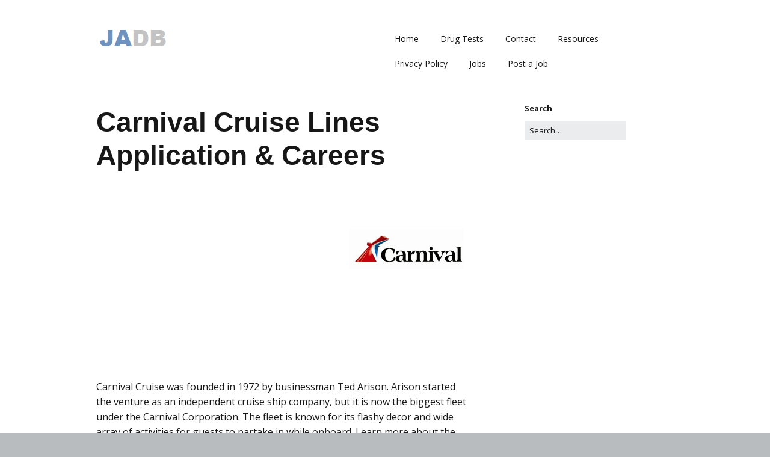

--- FILE ---
content_type: text/html; charset=UTF-8
request_url: https://jobapplicationdb.com/carnival-cruise-lines-application/
body_size: 12625
content:
<!DOCTYPE html>
<!--[if lte IE 9]><html class="no-js IE9 IE" lang="en-US"><![endif]-->
<!--[if gt IE 9]><!--><html class="no-js" lang="en-US"><!--<![endif]-->
	<head>
				<meta charset="UTF-8" />
	<meta name='robots' content='index, follow, max-image-preview:large, max-snippet:-1, max-video-preview:-1' />
			<link rel="dns-prefetch" href="//fonts.googleapis.com" />
			<script type="text/javascript">
			/* <![CDATA[ */
			document.documentElement.className = document.documentElement.className.replace(new RegExp('(^|\\s)no-js(\\s|$)'), '$1js$2');
			/* ]]> */
		</script>
	
	<!-- This site is optimized with the Yoast SEO plugin v21.0 - https://yoast.com/wordpress/plugins/seo/ -->
	<title>Carnival Cruise Lines Application - Careers (APPLY NOW)</title>
	<meta name="description" content="Want to apply for Carnival Cruise Lines Jobs? For employment at Carnival Cruise Lines, get the online job application and APPLY NOW." />
	<link rel="canonical" href="https://jobapplicationdb.com/carnival-cruise-lines-application/" />
	<meta property="og:locale" content="en_US" />
	<meta property="og:type" content="article" />
	<meta property="og:title" content="Carnival Cruise Lines Application - Careers (APPLY NOW)" />
	<meta property="og:description" content="Want to apply for Carnival Cruise Lines Jobs? For employment at Carnival Cruise Lines, get the online job application and APPLY NOW." />
	<meta property="og:url" content="https://jobapplicationdb.com/carnival-cruise-lines-application/" />
	<meta property="article:published_time" content="2015-07-20T09:33:37+00:00" />
	<meta property="article:modified_time" content="2015-12-08T13:26:42+00:00" />
	<meta property="og:image" content="http://jobapplicationdb.com/wp-content/uploads/img-Carnival-Cruise-Lines-200x200.jpg" />
	<meta name="author" content="Writer" />
	<meta name="twitter:label1" content="Written by" />
	<meta name="twitter:data1" content="Writer" />
	<meta name="twitter:label2" content="Est. reading time" />
	<meta name="twitter:data2" content="6 minutes" />
	<script type="application/ld+json" class="yoast-schema-graph">{"@context":"https://schema.org","@graph":[{"@type":"WebPage","@id":"https://jobapplicationdb.com/carnival-cruise-lines-application/","url":"https://jobapplicationdb.com/carnival-cruise-lines-application/","name":"Carnival Cruise Lines Application - Careers (APPLY NOW)","isPartOf":{"@id":"https://jobapplicationdb.com/#website"},"primaryImageOfPage":{"@id":"https://jobapplicationdb.com/carnival-cruise-lines-application/#primaryimage"},"image":{"@id":"https://jobapplicationdb.com/carnival-cruise-lines-application/#primaryimage"},"thumbnailUrl":"http://jobapplicationdb.com/wp-content/uploads/img-Carnival-Cruise-Lines-200x200.jpg","datePublished":"2015-07-20T09:33:37+00:00","dateModified":"2015-12-08T13:26:42+00:00","author":{"@id":"https://jobapplicationdb.com/#/schema/person/fd8154fd80e2d40ba92a19c6f23774f1"},"description":"Want to apply for Carnival Cruise Lines Jobs? For employment at Carnival Cruise Lines, get the online job application and APPLY NOW.","breadcrumb":{"@id":"https://jobapplicationdb.com/carnival-cruise-lines-application/#breadcrumb"},"inLanguage":"en-US","potentialAction":[{"@type":"ReadAction","target":["https://jobapplicationdb.com/carnival-cruise-lines-application/"]}]},{"@type":"ImageObject","inLanguage":"en-US","@id":"https://jobapplicationdb.com/carnival-cruise-lines-application/#primaryimage","url":"http://jobapplicationdb.com/wp-content/uploads/img-Carnival-Cruise-Lines-200x200.jpg","contentUrl":"http://jobapplicationdb.com/wp-content/uploads/img-Carnival-Cruise-Lines-200x200.jpg"},{"@type":"BreadcrumbList","@id":"https://jobapplicationdb.com/carnival-cruise-lines-application/#breadcrumb","itemListElement":[{"@type":"ListItem","position":1,"name":"Service Jobs","item":"https://jobapplicationdb.com/./service-jobs/"},{"@type":"ListItem","position":2,"name":"Cruise Ship Jobs","item":"https://jobapplicationdb.com/./service-jobs/cruise-ship-jobs/"},{"@type":"ListItem","position":3,"name":"Carnival Cruise Lines Application &#038; Careers"}]},{"@type":"WebSite","@id":"https://jobapplicationdb.com/#website","url":"https://jobapplicationdb.com/","name":"","description":"","potentialAction":[{"@type":"SearchAction","target":{"@type":"EntryPoint","urlTemplate":"https://jobapplicationdb.com/?s={search_term_string}"},"query-input":"required name=search_term_string"}],"inLanguage":"en-US"},{"@type":"Person","@id":"https://jobapplicationdb.com/#/schema/person/fd8154fd80e2d40ba92a19c6f23774f1","name":"Writer","image":{"@type":"ImageObject","inLanguage":"en-US","@id":"https://jobapplicationdb.com/#/schema/person/image/","url":"https://secure.gravatar.com/avatar/7bf91676edebde5849a2a49d791ac186?s=96&d=mm&r=g","contentUrl":"https://secure.gravatar.com/avatar/7bf91676edebde5849a2a49d791ac186?s=96&d=mm&r=g","caption":"Writer"}}]}</script>
	<!-- / Yoast SEO plugin. -->


<link rel="alternate" type="application/rss+xml" title=" &raquo; Feed" href="https://jobapplicationdb.com/feed/" />
<link rel="alternate" type="application/rss+xml" title=" &raquo; Comments Feed" href="https://jobapplicationdb.com/comments/feed/" />
<script type="text/javascript">
window._wpemojiSettings = {"baseUrl":"https:\/\/s.w.org\/images\/core\/emoji\/14.0.0\/72x72\/","ext":".png","svgUrl":"https:\/\/s.w.org\/images\/core\/emoji\/14.0.0\/svg\/","svgExt":".svg","source":{"concatemoji":"https:\/\/jobapplicationdb.com\/wp-includes\/js\/wp-emoji-release.min.js?ver=6.2.8"}};
/*! This file is auto-generated */
!function(e,a,t){var n,r,o,i=a.createElement("canvas"),p=i.getContext&&i.getContext("2d");function s(e,t){p.clearRect(0,0,i.width,i.height),p.fillText(e,0,0);e=i.toDataURL();return p.clearRect(0,0,i.width,i.height),p.fillText(t,0,0),e===i.toDataURL()}function c(e){var t=a.createElement("script");t.src=e,t.defer=t.type="text/javascript",a.getElementsByTagName("head")[0].appendChild(t)}for(o=Array("flag","emoji"),t.supports={everything:!0,everythingExceptFlag:!0},r=0;r<o.length;r++)t.supports[o[r]]=function(e){if(p&&p.fillText)switch(p.textBaseline="top",p.font="600 32px Arial",e){case"flag":return s("\ud83c\udff3\ufe0f\u200d\u26a7\ufe0f","\ud83c\udff3\ufe0f\u200b\u26a7\ufe0f")?!1:!s("\ud83c\uddfa\ud83c\uddf3","\ud83c\uddfa\u200b\ud83c\uddf3")&&!s("\ud83c\udff4\udb40\udc67\udb40\udc62\udb40\udc65\udb40\udc6e\udb40\udc67\udb40\udc7f","\ud83c\udff4\u200b\udb40\udc67\u200b\udb40\udc62\u200b\udb40\udc65\u200b\udb40\udc6e\u200b\udb40\udc67\u200b\udb40\udc7f");case"emoji":return!s("\ud83e\udef1\ud83c\udffb\u200d\ud83e\udef2\ud83c\udfff","\ud83e\udef1\ud83c\udffb\u200b\ud83e\udef2\ud83c\udfff")}return!1}(o[r]),t.supports.everything=t.supports.everything&&t.supports[o[r]],"flag"!==o[r]&&(t.supports.everythingExceptFlag=t.supports.everythingExceptFlag&&t.supports[o[r]]);t.supports.everythingExceptFlag=t.supports.everythingExceptFlag&&!t.supports.flag,t.DOMReady=!1,t.readyCallback=function(){t.DOMReady=!0},t.supports.everything||(n=function(){t.readyCallback()},a.addEventListener?(a.addEventListener("DOMContentLoaded",n,!1),e.addEventListener("load",n,!1)):(e.attachEvent("onload",n),a.attachEvent("onreadystatechange",function(){"complete"===a.readyState&&t.readyCallback()})),(e=t.source||{}).concatemoji?c(e.concatemoji):e.wpemoji&&e.twemoji&&(c(e.twemoji),c(e.wpemoji)))}(window,document,window._wpemojiSettings);
</script>
<style type="text/css">
img.wp-smiley,
img.emoji {
	display: inline !important;
	border: none !important;
	box-shadow: none !important;
	height: 1em !important;
	width: 1em !important;
	margin: 0 0.07em !important;
	vertical-align: -0.1em !important;
	background: none !important;
	padding: 0 !important;
}
</style>
	<link rel="stylesheet" href="https://jobapplicationdb.com/wp-content/cache/minify/d7cb9.css" media="all" />


<style id='global-styles-inline-css' type='text/css'>
body{--wp--preset--color--black: #000000;--wp--preset--color--cyan-bluish-gray: #abb8c3;--wp--preset--color--white: #ffffff;--wp--preset--color--pale-pink: #f78da7;--wp--preset--color--vivid-red: #cf2e2e;--wp--preset--color--luminous-vivid-orange: #ff6900;--wp--preset--color--luminous-vivid-amber: #fcb900;--wp--preset--color--light-green-cyan: #7bdcb5;--wp--preset--color--vivid-green-cyan: #00d084;--wp--preset--color--pale-cyan-blue: #8ed1fc;--wp--preset--color--vivid-cyan-blue: #0693e3;--wp--preset--color--vivid-purple: #9b51e0;--wp--preset--gradient--vivid-cyan-blue-to-vivid-purple: linear-gradient(135deg,rgba(6,147,227,1) 0%,rgb(155,81,224) 100%);--wp--preset--gradient--light-green-cyan-to-vivid-green-cyan: linear-gradient(135deg,rgb(122,220,180) 0%,rgb(0,208,130) 100%);--wp--preset--gradient--luminous-vivid-amber-to-luminous-vivid-orange: linear-gradient(135deg,rgba(252,185,0,1) 0%,rgba(255,105,0,1) 100%);--wp--preset--gradient--luminous-vivid-orange-to-vivid-red: linear-gradient(135deg,rgba(255,105,0,1) 0%,rgb(207,46,46) 100%);--wp--preset--gradient--very-light-gray-to-cyan-bluish-gray: linear-gradient(135deg,rgb(238,238,238) 0%,rgb(169,184,195) 100%);--wp--preset--gradient--cool-to-warm-spectrum: linear-gradient(135deg,rgb(74,234,220) 0%,rgb(151,120,209) 20%,rgb(207,42,186) 40%,rgb(238,44,130) 60%,rgb(251,105,98) 80%,rgb(254,248,76) 100%);--wp--preset--gradient--blush-light-purple: linear-gradient(135deg,rgb(255,206,236) 0%,rgb(152,150,240) 100%);--wp--preset--gradient--blush-bordeaux: linear-gradient(135deg,rgb(254,205,165) 0%,rgb(254,45,45) 50%,rgb(107,0,62) 100%);--wp--preset--gradient--luminous-dusk: linear-gradient(135deg,rgb(255,203,112) 0%,rgb(199,81,192) 50%,rgb(65,88,208) 100%);--wp--preset--gradient--pale-ocean: linear-gradient(135deg,rgb(255,245,203) 0%,rgb(182,227,212) 50%,rgb(51,167,181) 100%);--wp--preset--gradient--electric-grass: linear-gradient(135deg,rgb(202,248,128) 0%,rgb(113,206,126) 100%);--wp--preset--gradient--midnight: linear-gradient(135deg,rgb(2,3,129) 0%,rgb(40,116,252) 100%);--wp--preset--duotone--dark-grayscale: url('#wp-duotone-dark-grayscale');--wp--preset--duotone--grayscale: url('#wp-duotone-grayscale');--wp--preset--duotone--purple-yellow: url('#wp-duotone-purple-yellow');--wp--preset--duotone--blue-red: url('#wp-duotone-blue-red');--wp--preset--duotone--midnight: url('#wp-duotone-midnight');--wp--preset--duotone--magenta-yellow: url('#wp-duotone-magenta-yellow');--wp--preset--duotone--purple-green: url('#wp-duotone-purple-green');--wp--preset--duotone--blue-orange: url('#wp-duotone-blue-orange');--wp--preset--font-size--small: 13px;--wp--preset--font-size--medium: 20px;--wp--preset--font-size--large: 36px;--wp--preset--font-size--x-large: 42px;--wp--preset--spacing--20: 0.44rem;--wp--preset--spacing--30: 0.67rem;--wp--preset--spacing--40: 1rem;--wp--preset--spacing--50: 1.5rem;--wp--preset--spacing--60: 2.25rem;--wp--preset--spacing--70: 3.38rem;--wp--preset--spacing--80: 5.06rem;--wp--preset--shadow--natural: 6px 6px 9px rgba(0, 0, 0, 0.2);--wp--preset--shadow--deep: 12px 12px 50px rgba(0, 0, 0, 0.4);--wp--preset--shadow--sharp: 6px 6px 0px rgba(0, 0, 0, 0.2);--wp--preset--shadow--outlined: 6px 6px 0px -3px rgba(255, 255, 255, 1), 6px 6px rgba(0, 0, 0, 1);--wp--preset--shadow--crisp: 6px 6px 0px rgba(0, 0, 0, 1);}:where(.is-layout-flex){gap: 0.5em;}body .is-layout-flow > .alignleft{float: left;margin-inline-start: 0;margin-inline-end: 2em;}body .is-layout-flow > .alignright{float: right;margin-inline-start: 2em;margin-inline-end: 0;}body .is-layout-flow > .aligncenter{margin-left: auto !important;margin-right: auto !important;}body .is-layout-constrained > .alignleft{float: left;margin-inline-start: 0;margin-inline-end: 2em;}body .is-layout-constrained > .alignright{float: right;margin-inline-start: 2em;margin-inline-end: 0;}body .is-layout-constrained > .aligncenter{margin-left: auto !important;margin-right: auto !important;}body .is-layout-constrained > :where(:not(.alignleft):not(.alignright):not(.alignfull)){max-width: var(--wp--style--global--content-size);margin-left: auto !important;margin-right: auto !important;}body .is-layout-constrained > .alignwide{max-width: var(--wp--style--global--wide-size);}body .is-layout-flex{display: flex;}body .is-layout-flex{flex-wrap: wrap;align-items: center;}body .is-layout-flex > *{margin: 0;}:where(.wp-block-columns.is-layout-flex){gap: 2em;}.has-black-color{color: var(--wp--preset--color--black) !important;}.has-cyan-bluish-gray-color{color: var(--wp--preset--color--cyan-bluish-gray) !important;}.has-white-color{color: var(--wp--preset--color--white) !important;}.has-pale-pink-color{color: var(--wp--preset--color--pale-pink) !important;}.has-vivid-red-color{color: var(--wp--preset--color--vivid-red) !important;}.has-luminous-vivid-orange-color{color: var(--wp--preset--color--luminous-vivid-orange) !important;}.has-luminous-vivid-amber-color{color: var(--wp--preset--color--luminous-vivid-amber) !important;}.has-light-green-cyan-color{color: var(--wp--preset--color--light-green-cyan) !important;}.has-vivid-green-cyan-color{color: var(--wp--preset--color--vivid-green-cyan) !important;}.has-pale-cyan-blue-color{color: var(--wp--preset--color--pale-cyan-blue) !important;}.has-vivid-cyan-blue-color{color: var(--wp--preset--color--vivid-cyan-blue) !important;}.has-vivid-purple-color{color: var(--wp--preset--color--vivid-purple) !important;}.has-black-background-color{background-color: var(--wp--preset--color--black) !important;}.has-cyan-bluish-gray-background-color{background-color: var(--wp--preset--color--cyan-bluish-gray) !important;}.has-white-background-color{background-color: var(--wp--preset--color--white) !important;}.has-pale-pink-background-color{background-color: var(--wp--preset--color--pale-pink) !important;}.has-vivid-red-background-color{background-color: var(--wp--preset--color--vivid-red) !important;}.has-luminous-vivid-orange-background-color{background-color: var(--wp--preset--color--luminous-vivid-orange) !important;}.has-luminous-vivid-amber-background-color{background-color: var(--wp--preset--color--luminous-vivid-amber) !important;}.has-light-green-cyan-background-color{background-color: var(--wp--preset--color--light-green-cyan) !important;}.has-vivid-green-cyan-background-color{background-color: var(--wp--preset--color--vivid-green-cyan) !important;}.has-pale-cyan-blue-background-color{background-color: var(--wp--preset--color--pale-cyan-blue) !important;}.has-vivid-cyan-blue-background-color{background-color: var(--wp--preset--color--vivid-cyan-blue) !important;}.has-vivid-purple-background-color{background-color: var(--wp--preset--color--vivid-purple) !important;}.has-black-border-color{border-color: var(--wp--preset--color--black) !important;}.has-cyan-bluish-gray-border-color{border-color: var(--wp--preset--color--cyan-bluish-gray) !important;}.has-white-border-color{border-color: var(--wp--preset--color--white) !important;}.has-pale-pink-border-color{border-color: var(--wp--preset--color--pale-pink) !important;}.has-vivid-red-border-color{border-color: var(--wp--preset--color--vivid-red) !important;}.has-luminous-vivid-orange-border-color{border-color: var(--wp--preset--color--luminous-vivid-orange) !important;}.has-luminous-vivid-amber-border-color{border-color: var(--wp--preset--color--luminous-vivid-amber) !important;}.has-light-green-cyan-border-color{border-color: var(--wp--preset--color--light-green-cyan) !important;}.has-vivid-green-cyan-border-color{border-color: var(--wp--preset--color--vivid-green-cyan) !important;}.has-pale-cyan-blue-border-color{border-color: var(--wp--preset--color--pale-cyan-blue) !important;}.has-vivid-cyan-blue-border-color{border-color: var(--wp--preset--color--vivid-cyan-blue) !important;}.has-vivid-purple-border-color{border-color: var(--wp--preset--color--vivid-purple) !important;}.has-vivid-cyan-blue-to-vivid-purple-gradient-background{background: var(--wp--preset--gradient--vivid-cyan-blue-to-vivid-purple) !important;}.has-light-green-cyan-to-vivid-green-cyan-gradient-background{background: var(--wp--preset--gradient--light-green-cyan-to-vivid-green-cyan) !important;}.has-luminous-vivid-amber-to-luminous-vivid-orange-gradient-background{background: var(--wp--preset--gradient--luminous-vivid-amber-to-luminous-vivid-orange) !important;}.has-luminous-vivid-orange-to-vivid-red-gradient-background{background: var(--wp--preset--gradient--luminous-vivid-orange-to-vivid-red) !important;}.has-very-light-gray-to-cyan-bluish-gray-gradient-background{background: var(--wp--preset--gradient--very-light-gray-to-cyan-bluish-gray) !important;}.has-cool-to-warm-spectrum-gradient-background{background: var(--wp--preset--gradient--cool-to-warm-spectrum) !important;}.has-blush-light-purple-gradient-background{background: var(--wp--preset--gradient--blush-light-purple) !important;}.has-blush-bordeaux-gradient-background{background: var(--wp--preset--gradient--blush-bordeaux) !important;}.has-luminous-dusk-gradient-background{background: var(--wp--preset--gradient--luminous-dusk) !important;}.has-pale-ocean-gradient-background{background: var(--wp--preset--gradient--pale-ocean) !important;}.has-electric-grass-gradient-background{background: var(--wp--preset--gradient--electric-grass) !important;}.has-midnight-gradient-background{background: var(--wp--preset--gradient--midnight) !important;}.has-small-font-size{font-size: var(--wp--preset--font-size--small) !important;}.has-medium-font-size{font-size: var(--wp--preset--font-size--medium) !important;}.has-large-font-size{font-size: var(--wp--preset--font-size--large) !important;}.has-x-large-font-size{font-size: var(--wp--preset--font-size--x-large) !important;}
.wp-block-navigation a:where(:not(.wp-element-button)){color: inherit;}
:where(.wp-block-columns.is-layout-flex){gap: 2em;}
.wp-block-pullquote{font-size: 1.5em;line-height: 1.6;}
</style>
<link rel="stylesheet" href="https://jobapplicationdb.com/wp-content/cache/minify/26929.css" media="all" />




<link rel='stylesheet' id='make-google-font-css' href='//fonts.googleapis.com/css?family=Open+Sans%3Aregular%2Citalic%2C700&#038;ver=1.10.8#038;subset=latin' type='text/css' media='all' />
<link rel="stylesheet" href="https://jobapplicationdb.com/wp-content/cache/minify/b6357.css" media="all" />


<link rel='stylesheet' id='make-print-css' href='https://jobapplicationdb.com/wp-content/themes/make/css/print.css?ver=1.10.8' type='text/css' media='print' />
<script  src="https://jobapplicationdb.com/wp-content/cache/minify/818c0.js"></script>


<script type='text/javascript' id='jquery-js-after'>
jQuery(document).ready(function() {
	jQuery(".6b68754a0837cf8b36c83d753ac70acf").click(function() {
		jQuery.post(
			"https://jobapplicationdb.com/wp-admin/admin-ajax.php", {
				"action": "quick_adsense_onpost_ad_click",
				"quick_adsense_onpost_ad_index": jQuery(this).attr("data-index"),
				"quick_adsense_nonce": "48c64c0c97",
			}, function(response) { }
		);
	});
});
</script>
<link rel="https://api.w.org/" href="https://jobapplicationdb.com/wp-json/" /><link rel="alternate" type="application/json" href="https://jobapplicationdb.com/wp-json/wp/v2/posts/4444" /><link rel="EditURI" type="application/rsd+xml" title="RSD" href="https://jobapplicationdb.com/xmlrpc.php?rsd" />
<link rel="wlwmanifest" type="application/wlwmanifest+xml" href="https://jobapplicationdb.com/wp-includes/wlwmanifest.xml" />
<meta name="generator" content="WordPress 6.2.8" />
<link rel='shortlink' href='https://jobapplicationdb.com/?p=4444' />
<link rel="alternate" type="application/json+oembed" href="https://jobapplicationdb.com/wp-json/oembed/1.0/embed?url=https%3A%2F%2Fjobapplicationdb.com%2Fcarnival-cruise-lines-application%2F" />
<link rel="alternate" type="text/xml+oembed" href="https://jobapplicationdb.com/wp-json/oembed/1.0/embed?url=https%3A%2F%2Fjobapplicationdb.com%2Fcarnival-cruise-lines-application%2F&#038;format=xml" />
<script data-ad-client="ca-pub-6283512291148762" async src="https://pagead2.googlesyndication.com/pagead/js/adsbygoogle.js"></script><style type="text/css" id="tve_global_variables">:root{--tcb-background-author-image:url(https://secure.gravatar.com/avatar/7bf91676edebde5849a2a49d791ac186?s=256&d=mm&r=g);--tcb-background-user-image:url();--tcb-background-featured-image-thumbnail:url(https://jobapplicationdb.com/wp-content/plugins/thrive-visual-editor/editor/css/images/featured_image.png);}</style>		<meta name="viewport" content="width=device-width, initial-scale=1" />
	
<!-- Begin Make Inline CSS -->
<style type="text/css">
body,.font-body{font-size:16px;font-size:1.6rem;}a{font-weight:normal;}#comments{font-size:14px;font-size:1.4rem;}.comment-date{font-size:13px;font-size:1.3rem;}h2{font-size:24px;font-size:2.4rem;font-weight:normal;}h3,.builder-text-content .widget-title{font-size:20px;font-size:2rem;font-weight:normal;}h4{font-size:16px;font-size:1.6rem;}.site-navigation .menu li a,.font-nav,.site-navigation .menu-toggle{font-family:"Open Sans","Helvetica Neue",Helvetica,Arial,sans-serif;font-size:14px;font-size:1.4rem;font-weight:normal;font-style:normal;text-transform:none;line-height:1.4;letter-spacing:0px;word-spacing:0px;}.site-navigation .menu li.current_page_item > a,.site-navigation .menu .children li.current_page_item > a,.site-navigation .menu li.current-menu-item > a,.site-navigation .menu .sub-menu li.current-menu-item > a{font-weight:bold;}.header-bar,.header-text,.header-bar .search-form input,.header-bar .menu a,.header-navigation .mobile-menu ul.menu li a{font-family:"Open Sans","Helvetica Neue",Helvetica,Arial,sans-serif;font-size:13px;font-size:1.3rem;font-weight:normal;font-style:normal;text-transform:none;line-height:1.6;letter-spacing:0px;word-spacing:0px;}.sidebar .widget-title,.sidebar .widgettitle,.sidebar .widget-title a,.sidebar .widgettitle a,.font-widget-title{font-family:"Open Sans","Helvetica Neue",Helvetica,Arial,sans-serif;font-size:13px;font-size:1.3rem;font-weight:bold;font-style:normal;text-transform:none;line-height:1.6;letter-spacing:0px;word-spacing:0px;}.footer-widget-container .widget-title,.footer-widget-container .widgettitle,.footer-widget-container .widget-title a,.footer-widget-container .widgettitle a{font-family:"Open Sans","Helvetica Neue",Helvetica,Arial,sans-serif;font-size:13px;font-size:1.3rem;font-weight:bold;font-style:normal;text-transform:none;line-height:1.6;letter-spacing:0px;word-spacing:0px;}.site-content{padding-top:0;}div.custom-logo{background-image:url("https://jobapplicationdb.com/wp-content/uploads/logo.png");width:121px;}div.custom-logo a{padding-bottom:33.057851239669%;}
@media screen and (min-width: 800px){.has-left-sidebar.has-right-sidebar .entry-title{font-size:18px;font-size:1.8rem;}.site-navigation .menu .page_item_has_children a:after,.site-navigation .menu .menu-item-has-children a:after{top:-1px;font-size:10px;font-size:1rem;}.site-navigation .menu .sub-menu li a,.site-navigation .menu .children li a{font-family:"Open Sans","Helvetica Neue",Helvetica,Arial,sans-serif;font-size:13px;font-size:1.3rem;font-weight:normal;font-style:normal;text-transform:none;line-height:1.4;letter-spacing:0px;word-spacing:0px;}.site-navigation .menu .children .page_item_has_children a:after,.site-navigation .menu .sub-menu .menu-item-has-children a:after{font-size:9px;font-size:0.9rem;}.site-navigation .menu li.current_page_item > a,.site-navigation .menu .children li.current_page_item > a,.site-navigation .menu li.current_page_ancestor > a,.site-navigation .menu li.current-menu-item > a,.site-navigation .menu .sub-menu li.current-menu-item > a,.site-navigation .menu li.current-menu-ancestor > a{font-weight:bold;}}
</style>
<!-- End Make Inline CSS -->
<style type="text/css" id="thrive-default-styles"></style>	</head>

	<body class="post-template-default single single-post postid-4444 single-format-standard wp-custom-logo view-post full-width has-right-sidebar make">
		<svg xmlns="http://www.w3.org/2000/svg" viewBox="0 0 0 0" width="0" height="0" focusable="false" role="none" style="visibility: hidden; position: absolute; left: -9999px; overflow: hidden;" ><defs><filter id="wp-duotone-dark-grayscale"><feColorMatrix color-interpolation-filters="sRGB" type="matrix" values=" .299 .587 .114 0 0 .299 .587 .114 0 0 .299 .587 .114 0 0 .299 .587 .114 0 0 " /><feComponentTransfer color-interpolation-filters="sRGB" ><feFuncR type="table" tableValues="0 0.49803921568627" /><feFuncG type="table" tableValues="0 0.49803921568627" /><feFuncB type="table" tableValues="0 0.49803921568627" /><feFuncA type="table" tableValues="1 1" /></feComponentTransfer><feComposite in2="SourceGraphic" operator="in" /></filter></defs></svg><svg xmlns="http://www.w3.org/2000/svg" viewBox="0 0 0 0" width="0" height="0" focusable="false" role="none" style="visibility: hidden; position: absolute; left: -9999px; overflow: hidden;" ><defs><filter id="wp-duotone-grayscale"><feColorMatrix color-interpolation-filters="sRGB" type="matrix" values=" .299 .587 .114 0 0 .299 .587 .114 0 0 .299 .587 .114 0 0 .299 .587 .114 0 0 " /><feComponentTransfer color-interpolation-filters="sRGB" ><feFuncR type="table" tableValues="0 1" /><feFuncG type="table" tableValues="0 1" /><feFuncB type="table" tableValues="0 1" /><feFuncA type="table" tableValues="1 1" /></feComponentTransfer><feComposite in2="SourceGraphic" operator="in" /></filter></defs></svg><svg xmlns="http://www.w3.org/2000/svg" viewBox="0 0 0 0" width="0" height="0" focusable="false" role="none" style="visibility: hidden; position: absolute; left: -9999px; overflow: hidden;" ><defs><filter id="wp-duotone-purple-yellow"><feColorMatrix color-interpolation-filters="sRGB" type="matrix" values=" .299 .587 .114 0 0 .299 .587 .114 0 0 .299 .587 .114 0 0 .299 .587 .114 0 0 " /><feComponentTransfer color-interpolation-filters="sRGB" ><feFuncR type="table" tableValues="0.54901960784314 0.98823529411765" /><feFuncG type="table" tableValues="0 1" /><feFuncB type="table" tableValues="0.71764705882353 0.25490196078431" /><feFuncA type="table" tableValues="1 1" /></feComponentTransfer><feComposite in2="SourceGraphic" operator="in" /></filter></defs></svg><svg xmlns="http://www.w3.org/2000/svg" viewBox="0 0 0 0" width="0" height="0" focusable="false" role="none" style="visibility: hidden; position: absolute; left: -9999px; overflow: hidden;" ><defs><filter id="wp-duotone-blue-red"><feColorMatrix color-interpolation-filters="sRGB" type="matrix" values=" .299 .587 .114 0 0 .299 .587 .114 0 0 .299 .587 .114 0 0 .299 .587 .114 0 0 " /><feComponentTransfer color-interpolation-filters="sRGB" ><feFuncR type="table" tableValues="0 1" /><feFuncG type="table" tableValues="0 0.27843137254902" /><feFuncB type="table" tableValues="0.5921568627451 0.27843137254902" /><feFuncA type="table" tableValues="1 1" /></feComponentTransfer><feComposite in2="SourceGraphic" operator="in" /></filter></defs></svg><svg xmlns="http://www.w3.org/2000/svg" viewBox="0 0 0 0" width="0" height="0" focusable="false" role="none" style="visibility: hidden; position: absolute; left: -9999px; overflow: hidden;" ><defs><filter id="wp-duotone-midnight"><feColorMatrix color-interpolation-filters="sRGB" type="matrix" values=" .299 .587 .114 0 0 .299 .587 .114 0 0 .299 .587 .114 0 0 .299 .587 .114 0 0 " /><feComponentTransfer color-interpolation-filters="sRGB" ><feFuncR type="table" tableValues="0 0" /><feFuncG type="table" tableValues="0 0.64705882352941" /><feFuncB type="table" tableValues="0 1" /><feFuncA type="table" tableValues="1 1" /></feComponentTransfer><feComposite in2="SourceGraphic" operator="in" /></filter></defs></svg><svg xmlns="http://www.w3.org/2000/svg" viewBox="0 0 0 0" width="0" height="0" focusable="false" role="none" style="visibility: hidden; position: absolute; left: -9999px; overflow: hidden;" ><defs><filter id="wp-duotone-magenta-yellow"><feColorMatrix color-interpolation-filters="sRGB" type="matrix" values=" .299 .587 .114 0 0 .299 .587 .114 0 0 .299 .587 .114 0 0 .299 .587 .114 0 0 " /><feComponentTransfer color-interpolation-filters="sRGB" ><feFuncR type="table" tableValues="0.78039215686275 1" /><feFuncG type="table" tableValues="0 0.94901960784314" /><feFuncB type="table" tableValues="0.35294117647059 0.47058823529412" /><feFuncA type="table" tableValues="1 1" /></feComponentTransfer><feComposite in2="SourceGraphic" operator="in" /></filter></defs></svg><svg xmlns="http://www.w3.org/2000/svg" viewBox="0 0 0 0" width="0" height="0" focusable="false" role="none" style="visibility: hidden; position: absolute; left: -9999px; overflow: hidden;" ><defs><filter id="wp-duotone-purple-green"><feColorMatrix color-interpolation-filters="sRGB" type="matrix" values=" .299 .587 .114 0 0 .299 .587 .114 0 0 .299 .587 .114 0 0 .299 .587 .114 0 0 " /><feComponentTransfer color-interpolation-filters="sRGB" ><feFuncR type="table" tableValues="0.65098039215686 0.40392156862745" /><feFuncG type="table" tableValues="0 1" /><feFuncB type="table" tableValues="0.44705882352941 0.4" /><feFuncA type="table" tableValues="1 1" /></feComponentTransfer><feComposite in2="SourceGraphic" operator="in" /></filter></defs></svg><svg xmlns="http://www.w3.org/2000/svg" viewBox="0 0 0 0" width="0" height="0" focusable="false" role="none" style="visibility: hidden; position: absolute; left: -9999px; overflow: hidden;" ><defs><filter id="wp-duotone-blue-orange"><feColorMatrix color-interpolation-filters="sRGB" type="matrix" values=" .299 .587 .114 0 0 .299 .587 .114 0 0 .299 .587 .114 0 0 .299 .587 .114 0 0 " /><feComponentTransfer color-interpolation-filters="sRGB" ><feFuncR type="table" tableValues="0.098039215686275 1" /><feFuncG type="table" tableValues="0 0.66274509803922" /><feFuncB type="table" tableValues="0.84705882352941 0.41960784313725" /><feFuncA type="table" tableValues="1 1" /></feComponentTransfer><feComposite in2="SourceGraphic" operator="in" /></filter></defs></svg>		<div id="site-wrapper" class="site-wrapper">
			<a class="skip-link screen-reader-text" href="#site-content">Skip to content</a>

			
<header id="site-header" class="site-header header-layout-1 no-site-title no-site-tagline" role="banner">
		<div class="site-header-main">
		<div class="container">
			<div class="site-branding">
									<a href="https://jobapplicationdb.com/" class="custom-logo-link" rel="home" data-wpel-link="internal"><img width="121" height="40" src="https://jobapplicationdb.com/wp-content/uploads/logo.png" class="custom-logo" alt="" decoding="async" /></a>															</div>

			
<nav id="site-navigation" class="site-navigation" role="navigation">
			<button class="menu-toggle">Menu</button>
		<div class=" mobile-menu"><ul id="menu-menu-1" class="menu"><li id="menu-item-6321" class="menu-item menu-item-type-custom menu-item-object-custom menu-item-home menu-item-6321"><a href="http://jobapplicationdb.com/" data-wpel-link="internal">Home</a></li>
<li id="menu-item-11452" class="menu-item menu-item-type-post_type menu-item-object-page menu-item-11452"><a href="https://jobapplicationdb.com/drug-tests/" data-wpel-link="internal">Drug Tests</a></li>
<li id="menu-item-24" class="menu-item menu-item-type-post_type menu-item-object-page menu-item-24"><a href="https://jobapplicationdb.com/contact/" data-wpel-link="internal">Contact</a></li>
<li id="menu-item-1197" class="menu-item menu-item-type-post_type menu-item-object-page menu-item-1197"><a href="https://jobapplicationdb.com/resources/" data-wpel-link="internal">Resources</a></li>
<li id="menu-item-771" class="menu-item menu-item-type-post_type menu-item-object-page menu-item-771"><a href="https://jobapplicationdb.com/privacy-policy/" data-wpel-link="internal">Privacy Policy</a></li>
<li id="menu-item-11469" class="menu-item menu-item-type-post_type menu-item-object-page menu-item-11469"><a href="https://jobapplicationdb.com/jobs/" data-wpel-link="internal">Jobs</a></li>
<li id="menu-item-11470" class="menu-item menu-item-type-post_type menu-item-object-page menu-item-11470"><a href="https://jobapplicationdb.com/post-a-job/" data-wpel-link="internal">Post a Job</a></li>
</ul></div></nav>		</div>
	</div>
</header>
			<div id="site-content" class="site-content">
				<div class="container">

<main id="site-main" class="site-main" role="main">

			
<article id="post-4444" class="post-4444 post type-post status-publish format-standard hentry category-cruise-ship-jobs tag-carnivalcruiselines">
		<header class="entry-header">
		<div class="entry-meta">

</div>

<h1 class="entry-title">
			Carnival Cruise Lines Application &#038; Careers	</h1>
<div class="entry-meta">
</div>	</header>
	
	<div class="entry-content">
				<p><img decoding="async" class="alignright size-medium wp-image-4610" src="http://jobapplicationdb.com/wp-content/uploads/img-Carnival-Cruise-Lines-200x200.jpg" alt="img- Carnival Cruise Lines" width="200" height="200" srcset="https://jobapplicationdb.com/wp-content/uploads/img-Carnival-Cruise-Lines-200x200.jpg 200w, https://jobapplicationdb.com/wp-content/uploads/img-Carnival-Cruise-Lines-150x150.jpg 150w, https://jobapplicationdb.com/wp-content/uploads/img-Carnival-Cruise-Lines.jpg 400w" sizes="(max-width: 200px) 100vw, 200px" /></p><div class="6b68754a0837cf8b36c83d753ac70acf" data-index="2" style="float: none; margin:10px 0 10px 0; text-align:center;">
<!-- Ezoic - under_first_paragraph - under_first_paragraph -->
<div id="ezoic-pub-ad-placeholder-163">
<script async src="https://pagead2.googlesyndication.com/pagead/js/adsbygoogle.js"></script>
<!-- Responsive Links -->
<ins class="adsbygoogle"
     style="display:block"
     data-ad-client="ca-pub-6283512291148762"
     data-ad-slot="4418654564"
     data-ad-format="link"
     data-full-width-responsive="true"></ins>
<script>
     (adsbygoogle = window.adsbygoogle || []).push({});
</script>
</div>
<!-- End Ezoic - under_first_paragraph - under_first_paragraph -->

</div>

<p>Carnival Cruise was founded in 1972 by businessman Ted Arison. Arison started the venture as an independent cruise ship company, but it is now the biggest fleet under the Carnival Corporation. The fleet is known for its flashy decor and wide array of activities for guests to partake in while onboard. Learn more about the Carnival Cruise application, company, and hiring process below.</p><div class="6b68754a0837cf8b36c83d753ac70acf" data-index="3" style="float: none; margin:10px 0 10px 0; text-align:center;">
<!-- Ezoic - under_second_paragraph - under_second_paragraph -->
<div id="ezoic-pub-ad-placeholder-164">
<script async src="https://pagead2.googlesyndication.com/pagead/js/adsbygoogle.js"></script>
<!-- Responsive Links -->
<ins class="adsbygoogle"
     style="display:block"
     data-ad-client="ca-pub-6283512291148762"
     data-ad-slot="4418654564"
     data-ad-format="link"
     data-full-width-responsive="true"></ins>
<script>
     (adsbygoogle = window.adsbygoogle || []).push({});
</script>

</div>
<!-- End Ezoic - under_second_paragraph - under_second_paragraph -->
</div>

<p>Currently, there are 24 ships in the Carnival Cruise fleet. They have international routes to the Caribbean Islands, Bahamas, Alaska, Mexico, Hawaii, Australia, Europe, Canada, New England, New Zealand and the Pacific Islands. The company plans to add two more ships in the next two years and recently announced plans to establish a route to Cuba.</p><div class="6b68754a0837cf8b36c83d753ac70acf" data-index="4" style="float: none; margin:10px 0 10px 0; text-align:center;">
<!-- Ezoic - mid_content - mid_content -->
<div id="ezoic-pub-ad-placeholder-165">
<script async src="https://pagead2.googlesyndication.com/pagead/js/adsbygoogle.js?client=ca-pub-6283512291148762"
     crossorigin="anonymous"></script>
<!-- Responsive Square Ad -->
<ins class="adsbygoogle"
     style="display:block"
     data-ad-client="ca-pub-6283512291148762"
     data-ad-slot="6477645106"
     data-ad-format="auto"
     data-full-width-responsive="true"></ins>
<script>
     (adsbygoogle = window.adsbygoogle || []).push({});
</script>
</div>
<!-- End Ezoic - mid_content - mid_content -->
</div>

<p>The company prides itself on giving guests the biggest “bang for their buck”. It started out as a cruise line that aimed to create low-cost, short vacations for people. Not only do they want guests to be able to travel efficiently, but they want them to have a fun experience. They create experiences for guests by offering services and entertainment like music, spas, and dancing in the daytime and nighttime.</p>
<p>The number of Carnival Cruise employees totals about 40,000, with the majority on the ship. Carnival Cruise jobs online reflect their mission for guests. They are called “fun careers” by the company for the progressive, fun working environment. A position with the organization can hold many rewards and may be perfect for those that want to travel.</p>
<h2>Carnival Cruise Careers</h2>
<p>Carnival Cruise job opportunities are split into two main categories: land-based and shipboard. Land-based positions are mostly in office locations and include: travel agent, business analyst, casino staff coordinator, customer marketing manager, call center customer service agent, graphic designer, sales consultant, and web developer. Most land-based positions are in the Florida location.</p>
<p>Shipboard positions work and live on the ship when it is on a trip. Possible employment opportunities in this area include: guest services, casino staff, photographers, medics, IT managers, ship deck officers, musicians and entertainment crew, bartenders, chefs, ship engineers, and tour guides for land excursions. Shipboard employees live more of a nomadic lifestyle than their land-based counterparts.</p>
<p><strong>How old do you have to be to work at Carnival Cruise? </strong>Employees must be a minimum of 21 years old to work with the cruise company.</p>
<p>Land-based employees will most likely work a typical work schedule from 9-5 at the corporate headquarters. The headquarters are located in Doral, Florida, close to the Miami International Airport. Shipboard employees may have a demanding schedule, because they work in shifts and live on the ships until the trip ends.</p>
<p>However, the benefits package for workers is one of the best in the industry. Benefits include:  health care insurance, life insurance, a 401K savings plan, tuition reimbursement, paid sick time, vacation days, and holidays. Employees also have access to facilities like a health and wellness center and a day care center.</p>
<h2>Carnival Cruise Job Descriptions</h2>
<p><strong>Guest Services</strong> &#8211; Members of the guest services team help guests board the ship, address concerns, and answer questions. They are essential to shaping the guest experience. Members of this team must be friendly and outgoing, with a passion for helping others. Guest services staff generally make around $24, 000 per year.</p>
<p><strong>Casino Staff </strong>&#8211; Those that work in the casino department are often dealers for popular games like BlackJack and Roulette. They are expected to be courteous and welcoming to visitors. Dealers must have at least a year of previous experience in a licensed casino. Pay typically starts at $10 per day plus tips. Tips make up the majority of their wage.</p>
<p><strong>Shore Excursion Member </strong>&#8211; On some cruises, ships will make planned stops at select locations on shore. Shore excursion member responsibilities include the planning and leading of these trips. They are responsible for keeping guests safe and comfortable during these voyages. Often, previous travel or tour guide experience is required. They are usually paid around $2,000 monthly.</p>
<p><strong>Sales Consultant</strong> &#8211; Sales consultants are land-based and work in call centers. They make outbound sales calls to sell cruise packages to prospective guests. Candidates must train on-site before they can begin. The position is salary with an uncapped commission. Top salespeople can earn as much as $90K a year, but the average is around $60K.</p>
<h2>Carnival Cruise Interview Questions</h2>
<p>The interview experience can vary for each category, but common questions are as follows.</p>
<p><strong>How would you describe yourself? </strong>For positions like guest services, they are looking for an outgoing, people person. Many jobs at Carnival Cruise, require working well with people, and it is one of the qualities they look for in new applications.</p>
<p>Sales positions will likely be asked questions related to how they work. For example: <strong>Are you competitive? </strong>There may be a series of hypothetical scenarios where they are asked how they would react. <strong>How do you handle rejection?</strong> Those that bounce back quickly from rejection can be suitable for sales positions.</p>
<p><strong>Why do you think we should hire you? Give a 30 second pitch. </strong>This is an essential question for the sales team. Daily, sales consultant will have to pitch Carnival Cruise packages to prospective customers. The interviewer wants to know that you can formulate your thoughts and be persuasive.</p>
<p><strong>What do you do when you see someone in need of help? </strong>This is an important question for members of the crew that work directly with guests and customers. The interviewer wants to know how you will interact with others and if you fit into their culture of fun and friendliness.</p>
<p><strong>What is your previous travel experience? </strong>Carnival Cruise careers want people that have traveled or have an interest in traveling. They operate within the travel industry, so this is a crucial part of the job. They want to know that employees can handle living away from home and can be valuable sources of information for guests.</p>
<h2>Advice For Application Process</h2>
<p>The Carnival Cruise application process is relatively simple. Interested job seekers can learn how to apply for Carnival Cruise online easily and submit a free application. Their company website has a career section that posts available job opportunities. Each position has a job description that lists the desired skills and qualifications.</p>
<p>There are numerous options to apply for jobs at Carnival Cruise. Individuals can visit the cruise line’s website to apply online, get a download application form or a printable application form. They can also find a printable application for Carnival Cruise at one of their local office locations or recruiting events.</p>
<p>The online application may ask candidates to take an assessment before starting the direct application. This assessment link is used to determine if their characteristics and behaviors fit in with the company culture and position. Questions will ask about your work style, beliefs, and behaviors. If applicants pass the assessment portion, then they can begin the rest of the application.</p>
<p>Carnival Cruise jobs seek candidates that are fun, friendly, and responsible. It is important to show up to your interview dressed professionally with a positive attitude. Prepare ahead of time by researching the company values, mission, and culture. Review your resume for grammar and spelling before, and bring a copy with you. The interview process generally takes two weeks, but could take longer for seasonal or corporate positions.<br />
<b>Also See:</b><br />
<b>Lufthansa Airlines:</b> See our guide for <a href="http://jobapplicationdb.com/lufthansa-airlines-application/" data-wpel-link="internal">careers at Lufthansa Airlines.</a><br />
<b>Spirit Airlines:</b> Visit the <a href="http://jobapplicationdb.com/spirit-airlines-application/" data-wpel-link="internal">job application for Spirit Airlines</a> to apply today.<br />
<b>Singapore Airlines:</b> Visit the <a href="http://jobapplicationdb.com/singapore-airlines-application/" data-wpel-link="internal">Singapore Airlines application</a>.<br />
<b>Asiana Airlines:</b> Visit the <a href="http://jobapplicationdb.com/asiana-airlines-application/" data-wpel-link="internal">job application for Asiana Airlines</a> to apply today.<br />
<b>Air New Zealand:</b> Visit the <a href="http://jobapplicationdb.com/air-new-zealand-application/" data-wpel-link="internal">job application for Air New Zealand</a> to apply today.</p>
<p>https://www.youtube.com/watch?v=zU6iaYr0ahQ</p>
<h2>Company Links</h2>
<p><a href="http://www.carnival.com/careers.aspx" data-wpel-link="external" target="_blank" rel="follow noopener noreferrer">http://www.carnival.com/careers.aspx</a></p>
<div class="6b68754a0837cf8b36c83d753ac70acf" data-index="5" style="float: left; margin: 10px 10px 10px 0;">
<!-- Ezoic - long_content - long_content -->
<div id="ezoic-pub-ad-placeholder-166">
<script async src="https://pagead2.googlesyndication.com/pagead/js/adsbygoogle.js?client=ca-pub-6283512291148762"
     crossorigin="anonymous"></script>
<!-- Responsive Square Ad -->
<ins class="adsbygoogle"
     style="display:block"
     data-ad-client="ca-pub-6283512291148762"
     data-ad-slot="6477645106"
     data-ad-format="auto"
     data-full-width-responsive="true"></ins>
<script>
     (adsbygoogle = window.adsbygoogle || []).push({});
</script>
</div>
<!-- End Ezoic - long_content - long_content -->
</div>
<p><a href="http://www.carnival.com/about-carnival/about-us.aspx" data-wpel-link="external" target="_blank" rel="follow noopener noreferrer">http://www.carnival.com/about-carnival/about-us.aspx</a></p>
<div class="6b68754a0837cf8b36c83d753ac70acf" data-index="6" style="float: none; margin:10px 0 10px 0; text-align:center;">
<!-- Ezoic - bottom_of_page - bottom_of_page -->
<div id="ezoic-pub-ad-placeholder-167">
<script async src="https://pagead2.googlesyndication.com/pagead/js/adsbygoogle.js?client=ca-pub-6283512291148762"
     crossorigin="anonymous"></script>
<!-- Responsive Square Ad -->
<ins class="adsbygoogle"
     style="display:block"
     data-ad-client="ca-pub-6283512291148762"
     data-ad-slot="6477645106"
     data-ad-format="auto"
     data-full-width-responsive="true"></ins>
<script>
     (adsbygoogle = window.adsbygoogle || []).push({});
</script>
</div>
<!-- End Ezoic - bottom_of_page - bottom_of_page -->
</div>

<div style="font-size: 0px; height: 0px; line-height: 0px; margin: 0; padding: 0; clear: both;"></div><div class='yarpp yarpp-related yarpp-related-website yarpp-template-list'>
<!-- YARPP List -->
<h3>Featured Category:</h3><ol>
<li><a href="https://jobapplicationdb.com/cruise-ship-jobs/" rel="bookmark" title="Cruise Ship Jobs" data-wpel-link="internal">Cruise Ship Jobs</a></li>
</ol>
</div>
		
	</div>

		<footer class="entry-footer">
		<div class="entry-meta">

</div>	</footer>
	</article>
				
	
</main>

<section id="sidebar-right" class="widget-area sidebar sidebar-right active" role="complementary">
	<aside id="search-3" class="widget widget_search"><h4 class="widget-title">Search</h4>
<form role="search" method="get" class="search-form" action="https://jobapplicationdb.com/">
	<input type="search" class="search-field" id="search-field" placeholder="Search&hellip;" title="Press Enter to submit your search" value="" name="s" aria-label="Search for:">
	<input type="submit" class="search-submit" value="Search" aria-label="Search" role="button">
</form>
</aside><aside id="execphp-3" class="widget widget_execphp">			<div class="execphpwidget"></div>
		</aside></section>

				</div>
			</div>

			
<footer id="site-footer" class="site-footer footer-layout-1" role="contentinfo">
	<div class="container">
		
		
<div class="site-info">
		<div class="footer-text">
		Copyright @ JobApplicationDB.com	</div>
	
		<div class="footer-credit">
		Built with <a class="theme-name" href="https://thethemefoundry.com/make/" target="_blank" data-wpel-link="external" rel="follow noopener noreferrer">Make</a>. Your friendly WordPress page builder theme.	</div>
	</div>

				<div class="footer-social-links">
			<ul class="social-customizer social-links">
				<li class="make-social-icon">
					<a href="https://jobapplicationdb.com/feed/" data-wpel-link="internal">
						<i class="fa fa-fw fa-rss" aria-hidden="true"></i>
						<span class="screen-reader-text">RSS</span>
					</a>
				</li>
			</ul>
			</div>
		</div>
</footer>		</div>

		<script type='text/javascript'>( $ => {
	/**
	 * Displays toast message from storage, it is used when the user is redirected after login
	 */
	if ( window.sessionStorage ) {
		$( window ).on( 'tcb_after_dom_ready', () => {
			const message = sessionStorage.getItem( 'tcb_toast_message' );

			if ( message ) {
				tcbToast( sessionStorage.getItem( 'tcb_toast_message' ), false );
				sessionStorage.removeItem( 'tcb_toast_message' );
			}
		} );
	}

	/**
	 * Displays toast message
	 *
	 * @param {string}   message  - message to display
	 * @param {Boolean}  error    - whether the message is an error or not
	 * @param {Function} callback - callback function to be called after the message is closed
	 */
	function tcbToast( message, error, callback ) {
		/* Also allow "message" objects */
		if ( typeof message !== 'string' ) {
			message = message.message || message.error || message.success;
		}
		if ( ! error ) {
			error = false;
		}
		TCB_Front.notificationElement.toggle( message, error ? 'error' : 'success', callback );
	}
} )( typeof ThriveGlobal === 'undefined' ? jQuery : ThriveGlobal.$j );
</script><style type="text/css" id="tve_notification_styles"></style>
<div class="tvd-toast tve-fe-message" style="display: none">
	<div class="tve-toast-message tve-success-message">
		<div class="tve-toast-icon-container">
			<span class="tve_tick thrv-svg-icon"></span>
		</div>
		<div class="tve-toast-message-container"></div>
	</div>
</div><link rel="stylesheet" href="https://jobapplicationdb.com/wp-content/cache/minify/8734f.css" media="all" />

<script  src="https://jobapplicationdb.com/wp-content/cache/minify/1f540.js"></script>

<script type='text/javascript' id='contact-form-7-js-extra'>
/* <![CDATA[ */
var wpcf7 = {"api":{"root":"https:\/\/jobapplicationdb.com\/wp-json\/","namespace":"contact-form-7\/v1"},"cached":"1"};
/* ]]> */
</script>
<script  src="https://jobapplicationdb.com/wp-content/cache/minify/b68ea.js"></script>

<script type='text/javascript' id='toc-front-js-extra'>
/* <![CDATA[ */
var tocplus = {"visibility_show":"show","visibility_hide":"hide","width":"Auto"};
/* ]]> */
</script>
<script  src="https://jobapplicationdb.com/wp-content/cache/minify/f0f3c.js"></script>

<script type='text/javascript' id='make-frontend-js-extra'>
/* <![CDATA[ */
var MakeFrontEnd = {"fitvids":{"selectors":""}};
/* ]]> */
</script>

<script  src="https://jobapplicationdb.com/wp-content/cache/minify/12b0f.js"></script>

<script type='text/javascript' id='tve-dash-frontend-js-extra'>
/* <![CDATA[ */
var tve_dash_front = {"ajaxurl":"https:\/\/jobapplicationdb.com\/wp-admin\/admin-ajax.php","force_ajax_send":"1","is_crawler":"","recaptcha":[],"post_id":"4444"};
/* ]]> */
</script>

<script  src="https://jobapplicationdb.com/wp-content/cache/minify/5f4dd.js"></script>

<script type="text/javascript">var tcb_current_post_lists=JSON.parse('[]'); var tcb_post_lists=tcb_post_lists?[...tcb_post_lists,...tcb_current_post_lists]:tcb_current_post_lists;</script>
	</body>
</html>
<!--
Performance optimized by W3 Total Cache. Learn more: https://www.boldgrid.com/w3-total-cache/

Minified using disk

Served from: jobapplicationdb.com @ 2026-01-26 22:48:11 by W3 Total Cache
-->

--- FILE ---
content_type: text/html; charset=utf-8
request_url: https://www.google.com/recaptcha/api2/aframe
body_size: 267
content:
<!DOCTYPE HTML><html><head><meta http-equiv="content-type" content="text/html; charset=UTF-8"></head><body><script nonce="PL5cfm3bIbAgA6C4WHRDzw">/** Anti-fraud and anti-abuse applications only. See google.com/recaptcha */ try{var clients={'sodar':'https://pagead2.googlesyndication.com/pagead/sodar?'};window.addEventListener("message",function(a){try{if(a.source===window.parent){var b=JSON.parse(a.data);var c=clients[b['id']];if(c){var d=document.createElement('img');d.src=c+b['params']+'&rc='+(localStorage.getItem("rc::a")?sessionStorage.getItem("rc::b"):"");window.document.body.appendChild(d);sessionStorage.setItem("rc::e",parseInt(sessionStorage.getItem("rc::e")||0)+1);localStorage.setItem("rc::h",'1769467693291');}}}catch(b){}});window.parent.postMessage("_grecaptcha_ready", "*");}catch(b){}</script></body></html>

--- FILE ---
content_type: application/x-javascript
request_url: https://jobapplicationdb.com/wp-content/cache/minify/12b0f.js
body_size: 1657
content:
/*!
 * Script for initializing globally-used functions and libs.
 *
 * @since 1.0.0
 */
var MakeFrontEnd=MakeFrontEnd||{};(function($,MakeFrontEnd){'use strict';if(!MakeFrontEnd){return;}
var Make=$.extend(MakeFrontEnd,{cache:{},init:function(){this.cacheElements();this.bindEvents();},cacheElements:function(){this.cache={$window:$(window),$document:$(document)};},bindEvents:function(){var self=this;$(function(){self.navigationInit();self.skipLinkFocusFix();self.navigationHoverFix();self.fitVidsInit($('.ttfmake-embed-wrapper'));self.handleGalleryOverlayOnMobileDevices();});self.cache.$document.on('post-load',function(){var $elements=$('.ttfmake-embed-wrapper:not(:has(".fluid-width-video-wrapper"))');self.fitVidsInit($elements);});},navigationInit:function(){var container,button,menu,links,subMenus;button=document.getElementsByClassName('menu-toggle')[0];if('undefined'===typeof button){return;}
container=button.parentElement;if(!container){return;}
menu=container.getElementsByTagName('ul')[0];if('undefined'===typeof menu){button.style.display='none';return;}
menu.setAttribute('aria-expanded','false');if(-1===menu.className.indexOf('nav-menu')){menu.className+=' nav-menu';}
button.onclick=function(){if(-1!==container.className.indexOf('toggled')){container.className=container.className.replace(' toggled','');button.setAttribute('aria-expanded','false');menu.setAttribute('aria-expanded','false');}else{container.className+=' toggled';button.setAttribute('aria-expanded','true');menu.setAttribute('aria-expanded','true');}};links=menu.getElementsByTagName('a');subMenus=menu.getElementsByTagName('ul');var $links=$(links);$links.on('focus',function(){$(this).parents('li').addClass('focus');}).on('blur',function(){$(this).parents('li').removeClass('focus');});for(var i=0,len=subMenus.length;i<len;i++){subMenus[i].parentNode.setAttribute('aria-haspopup','true');}},skipLinkFocusFix:function(){var is_webkit=navigator.userAgent.toLowerCase().indexOf('webkit')>-1,is_opera=navigator.userAgent.toLowerCase().indexOf('opera')>-1,is_ie=navigator.userAgent.toLowerCase().indexOf('msie')>-1;if((is_webkit||is_opera||is_ie)&&document.getElementById&&window.addEventListener){window.addEventListener('hashchange',function(){var id=location.hash.substring(1),element;if(!(/^[A-z0-9_-]+$/.test(id))){return;}
element=document.getElementById(id);if(element){if(!(/^(?:a|select|input|button|textarea)$/i.test(element.tagName))){element.tabIndex=-1;}
element.focus();}},false);}},navigationHoverFix:function(){this.cache.$dropdown=this.cache.$dropdown||$('li:has(ul)','#site-navigation');this.cache.$dropdown.on('click',function(){return true;});},fitVidsInit:function($elements){if(!$.fn.fitVids){return;}
var self=this,$container=$elements||$('.ttfmake-embed-wrapper'),selectors=self.fitvids.selectors||'',args={};if(selectors){args.customSelector=selectors;}
$container.fitVids(args);$container.find('.fluid-width-video-wrapper:nth-child(2)').css({'paddingTop':0});},handleGalleryOverlayOnMobileDevices:function(){$('.builder-section-gallery .builder-gallery-item').on('touchstart',function(){var $this=$(this);if($this.find('.builder-gallery-content').length){$this.addClass('touchstart');}});$('body:not(.builder-gallery-item)').on('touchstart',function(){$('.builder-gallery-item').removeClass('touchstart');});}});Make.init();})(jQuery,MakeFrontEnd);;var MakeDynamicStylesheet=MakeDynamicStylesheet||{};(function($,DynamicStylesheet){'use strict';DynamicStylesheet=$.extend(DynamicStylesheet,{cache:{$document:$(document)},cacheSelector:{$button:'a.ttfmake-button[data-hover-color], a.ttfmake-button[data-hover-background-color]',$list:'ul.ttfmake-list[data-icon-color]'},builder:{button:function(self){if(self.cache.$button.length>0){self.createStylesheet();self.cache.$button.each(function(){var buttonID=$(this).attr('id'),backgroundColor=$(this).attr('data-hover-background-color'),color=$(this).attr('data-hover-color');if(buttonID){if(backgroundColor)self.addCSSRule(self.stylesheet,'#'+buttonID+':hover','background-color: '+backgroundColor+' !important');if(color)self.addCSSRule(self.stylesheet,'#'+buttonID+':hover','color: '+color+' !important');}});}},list:function(self){if(self.cache.$list.length>0){self.createStylesheet();self.cache.$list.each(function(){var listID=$(this).attr('id'),iconColor=$(this).attr('data-icon-color');if(listID&&iconColor){self.addCSSRule(self.stylesheet,'#'+listID+' li:before','color: '+iconColor);}});}}},init:function(){if('undefined'===typeof DynamicStylesheet.tinymce||true!==DynamicStylesheet.tinymce){this.root=this.cache.$document;var self=this;$(function(){self.cacheElements();self.buildStyles();});}},tinymceInit:function(editor){this.root=$(editor.getBody());this.cacheElements();this.buildStyles();},cacheElements:function(){var self=this;$.each(self.cacheSelector,function(name,selector){self.cache[name]=$(selector,self.root);});},buildStyles:function(){var self=this;$.each(this.builder,function(name,f){f(self);});},createStylesheet:function(){var self=this;this.stylesheet=this.stylesheet||(function(){var $style=$('<style type="text/css">');$style.attr('id','ttfmake-dynamic-styles');$style.html('&shy;');;if(self.root.find('head').length>0){self.root.find('head').append($style);}else if(self.root.parent().find('head').length>0){self.root.parent().find('head').append($style);}else{self.root.append($style);}
return $style.get(0).sheet;})();},removeStylesheet:function(){if(this.root.find('head').length>0){$('#ttfmake-dynamic-styles',this.root).remove();}else{this.root.parent().find('#ttfmake-dynamic-styles').remove();}
delete this.stylesheet;},resetStylesheet:function(){this.removeStylesheet();this.cacheElements();this.buildStyles();},addCSSRule:function(sheet,selector,rules,index){var ruleIndex=index||0;if('insertRule'in sheet){sheet.insertRule(selector+'{'+rules+'}',ruleIndex);}
else if('addRule'in sheet){sheet.addRule(selector,rules,ruleIndex);}}});DynamicStylesheet.init();})(jQuery,MakeDynamicStylesheet);